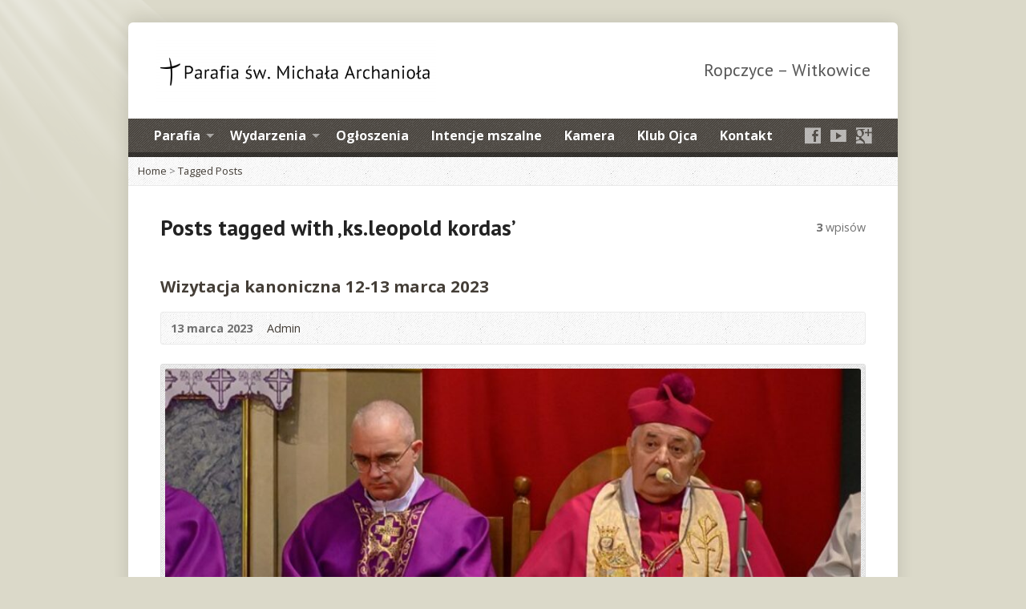

--- FILE ---
content_type: text/html; charset=UTF-8
request_url: https://parafiaropczycewitkowice.pl/tag/ks-leopold-kordas/
body_size: 7234
content:
<!DOCTYPE html>
<!--[if IE 8 ]><html class="ie ie8 no-js" lang="pl-PL"> <![endif]-->
<!--[if (gte IE 9)|!(IE)]><!--><html class="no-js" lang="pl-PL"> <!--<![endif]-->
<head>
<meta charset="UTF-8" />
<!--[if lte IE 8]><meta http-equiv="X-UA-Compatible" content="IE=Edge,chrome=IE8" /><![endif]-->
<title>ks.leopold kordas - Parafia św. Michała Archanioła Ropczyce - Witkowice</title>
<meta name="viewport" content="width=device-width, initial-scale=1, maximum-scale=1">
<link rel="pingback" href="https://parafiaropczycewitkowice.pl/xmlrpc.php" />
<link rel='dns-prefetch' href='//maps.googleapis.com' />
<link rel='dns-prefetch' href='//fonts.googleapis.com' />
<link rel='dns-prefetch' href='//s.w.org' />
<link rel="alternate" type="application/rss+xml" title="Parafia św. Michała Archanioła Ropczyce - Witkowice &raquo; Kanał z wpisami" href="https://parafiaropczycewitkowice.pl/feed/" />
<link rel="alternate" type="application/rss+xml" title="Parafia św. Michała Archanioła Ropczyce - Witkowice &raquo; Kanał z komentarzami" href="https://parafiaropczycewitkowice.pl/comments/feed/" />
<link rel="alternate" type="application/rss+xml" title="Parafia św. Michała Archanioła Ropczyce - Witkowice &raquo; Kanał z wpisami otagowanymi jako ks.leopold kordas" href="https://parafiaropczycewitkowice.pl/tag/ks-leopold-kordas/feed/" />
		<script type="text/javascript">
			window._wpemojiSettings = {"baseUrl":"https:\/\/s.w.org\/images\/core\/emoji\/13.0.0\/72x72\/","ext":".png","svgUrl":"https:\/\/s.w.org\/images\/core\/emoji\/13.0.0\/svg\/","svgExt":".svg","source":{"concatemoji":"https:\/\/parafiaropczycewitkowice.pl\/wp-includes\/js\/wp-emoji-release.min.js?ver=329875c536ff815f27bb5aecfeb05a98"}};
			!function(e,a,t){var n,r,o,i=a.createElement("canvas"),p=i.getContext&&i.getContext("2d");function s(e,t){var a=String.fromCharCode;p.clearRect(0,0,i.width,i.height),p.fillText(a.apply(this,e),0,0);e=i.toDataURL();return p.clearRect(0,0,i.width,i.height),p.fillText(a.apply(this,t),0,0),e===i.toDataURL()}function c(e){var t=a.createElement("script");t.src=e,t.defer=t.type="text/javascript",a.getElementsByTagName("head")[0].appendChild(t)}for(o=Array("flag","emoji"),t.supports={everything:!0,everythingExceptFlag:!0},r=0;r<o.length;r++)t.supports[o[r]]=function(e){if(!p||!p.fillText)return!1;switch(p.textBaseline="top",p.font="600 32px Arial",e){case"flag":return s([127987,65039,8205,9895,65039],[127987,65039,8203,9895,65039])?!1:!s([55356,56826,55356,56819],[55356,56826,8203,55356,56819])&&!s([55356,57332,56128,56423,56128,56418,56128,56421,56128,56430,56128,56423,56128,56447],[55356,57332,8203,56128,56423,8203,56128,56418,8203,56128,56421,8203,56128,56430,8203,56128,56423,8203,56128,56447]);case"emoji":return!s([55357,56424,8205,55356,57212],[55357,56424,8203,55356,57212])}return!1}(o[r]),t.supports.everything=t.supports.everything&&t.supports[o[r]],"flag"!==o[r]&&(t.supports.everythingExceptFlag=t.supports.everythingExceptFlag&&t.supports[o[r]]);t.supports.everythingExceptFlag=t.supports.everythingExceptFlag&&!t.supports.flag,t.DOMReady=!1,t.readyCallback=function(){t.DOMReady=!0},t.supports.everything||(n=function(){t.readyCallback()},a.addEventListener?(a.addEventListener("DOMContentLoaded",n,!1),e.addEventListener("load",n,!1)):(e.attachEvent("onload",n),a.attachEvent("onreadystatechange",function(){"complete"===a.readyState&&t.readyCallback()})),(n=t.source||{}).concatemoji?c(n.concatemoji):n.wpemoji&&n.twemoji&&(c(n.twemoji),c(n.wpemoji)))}(window,document,window._wpemojiSettings);
		</script>
		<style type="text/css">
img.wp-smiley,
img.emoji {
	display: inline !important;
	border: none !important;
	box-shadow: none !important;
	height: 1em !important;
	width: 1em !important;
	margin: 0 .07em !important;
	vertical-align: -0.1em !important;
	background: none !important;
	padding: 0 !important;
}
</style>
	<link rel='stylesheet' id='wp-block-library-css'  href='https://parafiaropczycewitkowice.pl/wp-includes/css/dist/block-library/style.min.css?ver=329875c536ff815f27bb5aecfeb05a98' type='text/css' media='all' />
<link rel='stylesheet' id='elusive-webfont-css'  href='https://parafiaropczycewitkowice.pl/wp-content/themes/risen/style-elusive-webfont.css?ver=2.0.5' type='text/css' media='all' />
<link rel='stylesheet' id='risen-style-css'  href='https://parafiaropczycewitkowice.pl/wp-content/themes/risen/style.css?ver=2.0.5' type='text/css' media='all' />
<link rel='stylesheet' id='risen-base-style-css'  href='https://parafiaropczycewitkowice.pl/wp-content/themes/risen/styles/light/style.css?ver=2.0.5' type='text/css' media='all' />
<link rel='stylesheet' id='google-fonts-css'  href='https://fonts.googleapis.com/css?family=Open+Sans:400italic,700italic,400,700|PT+Sans:400,700,400italic,700italic' type='text/css' media='all' />
<script type='text/javascript' src='https://parafiaropczycewitkowice.pl/wp-includes/js/jquery/jquery.js?ver=1.12.4-wp' id='jquery-core-js'></script>
<script type='text/javascript' src='https://parafiaropczycewitkowice.pl/wp-includes/js/jquery/jquery-migrate.min.js?ver=1.4.1' id='jquery-migrate-js'></script>
<script type='text/javascript' src='https://parafiaropczycewitkowice.pl/wp-content/themes/risen/js/modernizr.custom.js?ver=2.0.5' id='modernizr-custom-js'></script>
<script type='text/javascript' src='https://parafiaropczycewitkowice.pl/wp-content/themes/risen/js/jquery.backstretch.min.js?ver=2.0.5' id='jquery-backstretch-js'></script>
<script type='text/javascript' src='https://parafiaropczycewitkowice.pl/wp-content/themes/risen/js/superfish.min.js?ver=2.0.5' id='superfish-js'></script>
<script type='text/javascript' src='https://parafiaropczycewitkowice.pl/wp-content/themes/risen/js/supersubs.js?ver=2.0.5' id='supersubs-js'></script>
<script type='text/javascript' src='https://parafiaropczycewitkowice.pl/wp-content/themes/risen/js/selectnav.min.js?ver=2.0.5' id='selectnav-js'></script>
<script type='text/javascript' src='https://maps.googleapis.com/maps/api/js?sensor=false' id='google-maps-js'></script>
<script type='text/javascript' src='https://parafiaropczycewitkowice.pl/wp-content/themes/risen/js/jquery.fitvids.js?ver=2.0.5' id='fitvids-js'></script>
<script type='text/javascript' id='risen-main-js-extra'>
/* <![CDATA[ */
var risen_wp = {"theme_uri":"https:\/\/parafiaropczycewitkowice.pl\/wp-content\/themes\/risen","is_home":"","site_url":"https:\/\/parafiaropczycewitkowice.pl","home_url":"https:\/\/parafiaropczycewitkowice.pl","is_ssl":"1","current_protocol":"https","ie_unsupported_message":"You are using an outdated version of Internet Explorer. Please upgrade your browser to use this site.","ie_unsupported_redirect_url":"http:\/\/browsehappy.com\/","mobile_menu_label":"Menu","slider_enabled":"1","slider_slideshow":"1","slider_speed":"6000","gmaps_api_key":"","ajax_url":"https:\/\/parafiaropczycewitkowice.pl\/wp-admin\/admin-ajax.php","contact_form_nonce":"3c9cfb1427","comment_name_required":"","comment_email_required":"","comment_name_error_required":"Required","comment_email_error_required":"Required","comment_email_error_invalid":"Invalid Email","comment_url_error_invalid":"Invalid URL","comment_message_error_required":"Comment Required","lightbox_prev":"Prev","lightbox_next":"Next","lightbox_expand":"Expand","lightbox_close":"Close"};
/* ]]> */
</script>
<script type='text/javascript' src='https://parafiaropczycewitkowice.pl/wp-content/themes/risen/js/main.js?ver=2.0.5' id='risen-main-js'></script>
<link rel="https://api.w.org/" href="https://parafiaropczycewitkowice.pl/wp-json/" /><link rel="alternate" type="application/json" href="https://parafiaropczycewitkowice.pl/wp-json/wp/v2/tags/68" /><link rel="EditURI" type="application/rsd+xml" title="RSD" href="https://parafiaropczycewitkowice.pl/xmlrpc.php?rsd" />
<link rel="wlwmanifest" type="application/wlwmanifest+xml" href="https://parafiaropczycewitkowice.pl/wp-includes/wlwmanifest.xml" /> 
<style type="text/css">
body {
	background: #dbd9c9 url(https://parafiaropczycewitkowice.pl/wp-content/uploads/2017/06/bg.png) no-repeat scroll;
	
}

a, .resurrect-list-icons a:hover, .flex-caption a {
	color: #443e37;
}

#header-menu, #footer-bottom, .flex-caption, .flex-control-nav li a.active, #home-row-widgets .widget-image-title, #page-header h1, .sidebar-widget-title {
	background-color: #443e37;
}

body, input, textarea, select, .multimedia-short h1, #cancel-comment-reply-link, .accordion-section-title, .staff header h1 a {
	font-family: 'Open Sans', Arial, Helvetica, sans-serif;
}

#header-menu-links, .flex-caption, #home-row-widgets .widget-image-title, #page-header h1, h1.sidebar-widget-title, a.button, a.comment-reply-link, a.comment-edit-link, a.post-edit-link, .nav-left-right a, input[type=submit] {
	font-family: 'Open Sans', Arial, Helvetica, sans-serif;
}

.heading, .page-title, .post-content h1, .post-content h2, .post-content h3, .post-content h4, .post-content h5, .post-content h6, .author-box h1, .staff header h1, .location header h1, #reply-title, #comments-title, .home-column-widgets-title, .ppt, #tagline, #intro {
	font-family: 'PT Sans', Arial, Helvetica, sans-serif;
}
</style>
<link rel="icon" href="https://parafiaropczycewitkowice.pl/wp-content/uploads/2021/03/cross-icon-11-256-55x55.png" sizes="32x32" />
<link rel="icon" href="https://parafiaropczycewitkowice.pl/wp-content/uploads/2021/03/cross-icon-11-256.png" sizes="192x192" />
<link rel="apple-touch-icon" href="https://parafiaropczycewitkowice.pl/wp-content/uploads/2021/03/cross-icon-11-256-180x180.png" />
<meta name="msapplication-TileImage" content="https://parafiaropczycewitkowice.pl/wp-content/uploads/2021/03/cross-icon-11-256.png" />
</head>

<body class="archive tag tag-ks-leopold-kordas tag-68">

	<!-- Container Start -->
	
	<div id="container">
		
		<div id="container-inner">
		
			<!-- Header Start -->
				
			<header id="header">

				<div id="header-inner">
					
					<div id="header-content">
				
						
						<div id="logo">	

							<a href="https://parafiaropczycewitkowice.pl/">

								<img src="https://parafiaropczycewitkowice.pl/wp-content/uploads/2017/07/l2.png" alt="Parafia św. Michała Archanioła Ropczyce - Witkowice" id="logo-regular">

								<img src="https://parafiaropczycewitkowice.pl/wp-content/themes/risen/styles/light/images/logo-hidpi.png" alt="Parafia św. Michała Archanioła Ropczyce - Witkowice" id="logo-hidpi">

							</a>

						</div>

						<div id="top-right">

							<div id="top-right-inner">

								<div id="top-right-content">

									<div id="tagline">
										Ropczyce &#8211; Witkowice									</div>

								</div>

							</div>

						</div>

					</div>

				</div>
				
				<!-- Menu Start -->
				
				<nav id="header-menu">

					<div id="header-menu-inner">

						<ul id="header-menu-links" class="sf-menu"><li id="menu-item-620" class="menu-item menu-item-type-custom menu-item-object-custom menu-item-home menu-item-has-children menu-item-620"><a href="https://parafiaropczycewitkowice.pl/">Parafia</a>
<ul class="sub-menu">
	<li id="menu-item-42" class="menu-item menu-item-type-post_type menu-item-object-page menu-item-42"><a href="https://parafiaropczycewitkowice.pl/duszpasterze/">Duszpasterze</a></li>
	<li id="menu-item-43" class="menu-item menu-item-type-post_type menu-item-object-page menu-item-43"><a href="https://parafiaropczycewitkowice.pl/kancelaria/">Kancelaria</a></li>
	<li id="menu-item-11138" class="menu-item menu-item-type-post_type menu-item-object-page menu-item-11138"><a href="https://parafiaropczycewitkowice.pl/standardy-ochrony-maloletnich/">Standardy Ochrony Małoletnich</a></li>
	<li id="menu-item-53" class="menu-item menu-item-type-post_type menu-item-object-page menu-item-53"><a href="https://parafiaropczycewitkowice.pl/historia-parafii/">Historia parafii</a></li>
	<li id="menu-item-41" class="menu-item menu-item-type-post_type menu-item-object-page menu-item-41"><a href="https://parafiaropczycewitkowice.pl/kaplica-w-kozodrzy/">Kaplica w Kozodrzy</a></li>
	<li id="menu-item-40" class="menu-item menu-item-type-post_type menu-item-object-page menu-item-40"><a href="https://parafiaropczycewitkowice.pl/kosciol-w-zdzarach/">Kościół w Zdżarach</a></li>
	<li id="menu-item-60" class="menu-item menu-item-type-post_type menu-item-object-page menu-item-has-children menu-item-60"><a href="https://parafiaropczycewitkowice.pl/grupy-duszpasterskie/">Grupy duszpasterskie</a>
	<ul class="sub-menu">
		<li id="menu-item-71" class="menu-item menu-item-type-post_type menu-item-object-page menu-item-71"><a href="https://parafiaropczycewitkowice.pl/lso-2/">KSM</a></li>
		<li id="menu-item-72" class="menu-item menu-item-type-post_type menu-item-object-page menu-item-72"><a href="https://parafiaropczycewitkowice.pl/ksm-junior/">KSM junior</a></li>
		<li id="menu-item-73" class="menu-item menu-item-type-post_type menu-item-object-page menu-item-73"><a href="https://parafiaropczycewitkowice.pl/lso/">LSO</a></li>
	</ul>
</li>
	<li id="menu-item-96" class="menu-item menu-item-type-post_type menu-item-object-page menu-item-has-children menu-item-96"><a href="https://parafiaropczycewitkowice.pl/sakramenty-swiete/">Sakramenty święte</a>
	<ul class="sub-menu">
		<li id="menu-item-95" class="menu-item menu-item-type-post_type menu-item-object-page menu-item-95"><a href="https://parafiaropczycewitkowice.pl/chrzest/">Chrzest</a></li>
		<li id="menu-item-93" class="menu-item menu-item-type-post_type menu-item-object-page menu-item-93"><a href="https://parafiaropczycewitkowice.pl/komunia-swieta/">Komunia święta</a></li>
		<li id="menu-item-94" class="menu-item menu-item-type-post_type menu-item-object-page menu-item-94"><a href="https://parafiaropczycewitkowice.pl/bierzmowanie/">Bierzmowanie</a></li>
		<li id="menu-item-92" class="menu-item menu-item-type-post_type menu-item-object-page menu-item-92"><a href="https://parafiaropczycewitkowice.pl/spowiedz/">Spowiedź</a></li>
		<li id="menu-item-91" class="menu-item menu-item-type-post_type menu-item-object-page menu-item-91"><a href="https://parafiaropczycewitkowice.pl/namaszczenie-chorych/">Namaszczenie chorych</a></li>
	</ul>
</li>
</ul>
</li>
<li id="menu-item-256" class="menu-item menu-item-type-taxonomy menu-item-object-category menu-item-has-children menu-item-256"><a href="https://parafiaropczycewitkowice.pl/category/bez-kategorii/">Wydarzenia</a>
<ul class="sub-menu">
	<li id="menu-item-4112" class="menu-item menu-item-type-custom menu-item-object-custom menu-item-4112"><a href="https://www.youtube.com/channel/UC41p3Z_qJg_bwn3U_R-3QWA/videos">Nasze wideo</a></li>
</ul>
</li>
<li id="menu-item-44" class="menu-item menu-item-type-post_type menu-item-object-page menu-item-44"><a href="https://parafiaropczycewitkowice.pl/ogloszenia/">Ogłoszenia</a></li>
<li id="menu-item-45" class="menu-item menu-item-type-post_type menu-item-object-page menu-item-45"><a href="https://parafiaropczycewitkowice.pl/intencje-mszalne/">Intencje mszalne</a></li>
<li id="menu-item-1038" class="menu-item menu-item-type-post_type menu-item-object-page menu-item-1038"><a href="https://parafiaropczycewitkowice.pl/kamera/">Kamera</a></li>
<li id="menu-item-9600" class="menu-item menu-item-type-post_type menu-item-object-page menu-item-9600"><a href="https://parafiaropczycewitkowice.pl/blog/klub-ojca/">Klub Ojca</a></li>
<li id="menu-item-720" class="menu-item menu-item-type-post_type menu-item-object-page menu-item-720"><a href="https://parafiaropczycewitkowice.pl/kontakt/">Kontakt</a></li>
</ul>						
						<ul id="header-icons" class="risen-list-font-icons">
	<li><a href="https://www.facebook.com/wiarawjezusa/" class="risen-font-icon-facebook" title="Facebook" target="_blank"></a></li>
	<li><a href="https://www.youtube.com/channel/UC41p3Z_qJg_bwn3U_R-3QWA/featured" class="risen-font-icon-youtube" title="YouTube" target="_blank"></a></li>
	<li><a href="https://plus.google.com" class="risen-font-icon-googleplus" title="Google+" target="_blank"></a></li>
</ul>						
						<div class="clear"></div>
						
					</div>
				
					<div id="header-menu-bottom"></div>
				
				</nav>
				
				<!-- Menu End -->
					
			</header>
			
			<!-- Header End -->

<div class="breadcrumbs"><a href="https://parafiaropczycewitkowice.pl">Home</a> > <a href="https://parafiaropczycewitkowice.pl/tag/ks-leopold-kordas/">Tagged Posts</a></div>
<div id="content">

	<div id="content-inner">

		<section>
		
			<header class="title-with-right">
				<h1 class="page-title">
					Posts tagged with ‚ks.leopold kordas&#8217;				</h1>
				<div class="page-title-right"><b>3</b> wpisów</div>
				<div class="clear"></div>
			</header>

			

	<div id="blog-posts">

		
		
<article id="post-8992" class="blog-short post-8992 post type-post status-publish format-standard has-post-thumbnail hentry category-bez-kategorii category-wydarzenia tag-diecezja-rzeszowska tag-kozodrza tag-ks-biskup-edwar-bialoglowski tag-ks-krzysztof-slawniak tag-ks-leopold-kordas tag-ks-pawel-pietraszek tag-ks-tadeusz-mieleszko tag-parafia-michala-aniola-ropczyce tag-witkowice tag-wizytacja-kanoniczna tag-wizytacja-kanoniczna-2023-ropczyce-witkowice tag-zdzary">
	
	<header>

		<h1><a href="https://parafiaropczycewitkowice.pl/wizytacja-kanoniczna-12-13-marca-2023/" title="Wizytacja kanoniczna 12-13 marca 2023">Wizytacja kanoniczna 12-13 marca 2023</a></h1>
		
				<div class="box blog-header-meta">

			<div class="blog-time-author">
		
				<time datetime="2023-03-13T21:04:58+01:00">13 marca 2023</time>

				<span class="blog-header-meta-author">
					<a href="https://parafiaropczycewitkowice.pl/author/parafiarwn2017/">Admin</a>				</span>
			
			</div>

			<ul class="blog-header-meta-icons risen-icon-list">
				
				
			</ul>
			
			<div class="clear"></div>
			
		</div>
				
	</header>
	
		<div class="image-frame blog-short-image"><a href="https://parafiaropczycewitkowice.pl/wizytacja-kanoniczna-12-13-marca-2023/"><img width="960" height="350" src="https://parafiaropczycewitkowice.pl/wp-content/uploads/2023/03/43-crop-960x350.jpg" class="attachment-risen-post size-risen-post wp-post-image" alt="" loading="lazy" title="" /></a></div>
		
	<div class="blog-short-excerpt">
		<p>W niedzielę i poniedziałek 12- 13 marca 2023 r., w naszej parafii odbyła się Wizytacja kanoniczna. Gościliśmy J.E Ks. Biskupa Edwarda Białogłowskiego – biskupa pomocniczego Diecezji Rzeszowskiej. O godz. 8.00 i 9.30 odbyły się Msze św. w kościołach filialnych w Kozodrzy i Zdżarach. Ksiądz Biskup wygłosił słowo Boże i udzielił pasterskiego błogosławieństwa. O godz. 11.00 [&hellip;]</p>
	</div>

</article>
		
		
<article id="post-4994" class="blog-short post-4994 post type-post status-publish format-standard has-post-thumbnail hentry category-bez-kategorii category-wydarzenia tag-kosciol-zdzary tag-ks-jozef-wojcik tag-ks-leopold-kordas tag-ks-pawel-slawski tag-ks-tadeusz-mieleszko tag-odpust-zdzary-2019 tag-tablica tag-zdzary">
	
	<header>

		<h1><a href="https://parafiaropczycewitkowice.pl/odpust-w-zdzarach/" title="Odpust w Zdżarach">Odpust w Zdżarach</a></h1>
		
				<div class="box blog-header-meta">

			<div class="blog-time-author">
		
				<time datetime="2019-03-20T09:07:20+01:00">20 marca 2019</time>

				<span class="blog-header-meta-author">
					<a href="https://parafiaropczycewitkowice.pl/author/parafiarwn2017/">Admin</a>				</span>
			
			</div>

			<ul class="blog-header-meta-icons risen-icon-list">
				
				
			</ul>
			
			<div class="clear"></div>
			
		</div>
				
	</header>
	
		<div class="image-frame blog-short-image"><a href="https://parafiaropczycewitkowice.pl/odpust-w-zdzarach/"><img width="960" height="350" src="https://parafiaropczycewitkowice.pl/wp-content/uploads/2019/03/odpust-zdżary-2019-960x350.jpg" class="attachment-risen-post size-risen-post wp-post-image" alt="" loading="lazy" title="" /></a></div>
		
	<div class="blog-short-excerpt">
		<p>We wtorek 19 marca 2019 r. obchodziliśmy uroczystość św. Józefa Oblubieńca NMP, który jest patronem kościoła w Zdżarach. Dlatego w tym dniu o godz.17.00 została odprawiona uroczysta Msza św. odpustowa. Mszy św. przewodniczył i Słowo Boże wygłosił ks. Paweł Ślawski, koncelebrował ks. proboszcz Tadeusz Mieleszko. Po Mszy św. ks. dziekan Leopold Kordas poświęcił pamiątkową tablicę [&hellip;]</p>
	</div>

</article>
		
		
<article id="post-2013" class="blog-short post-2013 post type-post status-publish format-standard has-post-thumbnail hentry category-bez-kategorii category-wydarzenia tag-debica-ocieka tag-ks-leopold-kordas tag-ks-tadeusz-mieleszko tag-matka-generalna-maksymilla-pliszka tag-ropczyce tag-siostra-krystyna-stolarz tag-siostra-prowincjalna-eudoksja-twardowska tag-tarnow tag-witkowice">
	
	<header>

		<h1><a href="https://parafiaropczycewitkowice.pl/jubileusz-70-lecia-slubow-zakonnych-siostry-krystyny-stolarz/" title="Jubileusz 70-lecia ślubów zakonnych siostry Krystyny Stolarz">Jubileusz 70-lecia ślubów zakonnych siostry Krystyny Stolarz</a></h1>
		
				<div class="box blog-header-meta">

			<div class="blog-time-author">
		
				<time datetime="2017-10-28T22:21:41+02:00">28 października 2017</time>

				<span class="blog-header-meta-author">
					<a href="https://parafiaropczycewitkowice.pl/author/parafiarwn2017/">Admin</a>				</span>
			
			</div>

			<ul class="blog-header-meta-icons risen-icon-list">
				
				
			</ul>
			
			<div class="clear"></div>
			
		</div>
				
	</header>
	
		<div class="image-frame blog-short-image"><a href="https://parafiaropczycewitkowice.pl/jubileusz-70-lecia-slubow-zakonnych-siostry-krystyny-stolarz/"><img width="960" height="350" src="https://parafiaropczycewitkowice.pl/wp-content/uploads/2017/11/sz.jpg" class="attachment-risen-post size-risen-post wp-post-image" alt="" loading="lazy" title="" srcset="https://parafiaropczycewitkowice.pl/wp-content/uploads/2017/11/sz.jpg 960w, https://parafiaropczycewitkowice.pl/wp-content/uploads/2017/11/sz-300x109.jpg 300w, https://parafiaropczycewitkowice.pl/wp-content/uploads/2017/11/sz-768x280.jpg 768w" sizes="(max-width: 960px) 100vw, 960px" /></a></div>
		
	<div class="blog-short-excerpt">
		<p>28 października nasza wspólnota parafialna przeżywała wyjątkową uroczystość, 70 rocznicę złożenia ślubów zakonnych przez siostrę Krystynę Stolarz ze Zgromadzenia zakonnego Sióstr Służebniczek Bogurodzicy Dziewicy Najświętszej Maryi Panny. Jubileusz rozpoczęto od złożenia siostrze Krystynie serdecznych życzeń z okazji tak pięknego Jubileuszu, a następnie pani Krystyna Szkutak powitała Matkę Generalną z racji 65 rocznicy pracy sióstr w [&hellip;]</p>
	</div>

</article>
		
	</div>



						
					
		</section>
		
	</div>

</div>


			<!-- Footer Start -->
			
			<footer id="footer">

				<div id="footer-left">
				
					<ul id="footer-menu-links" class="menu"><li class="menu-item menu-item-type-custom menu-item-object-custom menu-item-home menu-item-has-children menu-item-620"><a href="https://parafiaropczycewitkowice.pl/">Parafia</a></li>
<li class="menu-item menu-item-type-taxonomy menu-item-object-category menu-item-has-children menu-item-256"><a href="https://parafiaropczycewitkowice.pl/category/bez-kategorii/">Wydarzenia</a></li>
<li class="menu-item menu-item-type-post_type menu-item-object-page menu-item-44"><a href="https://parafiaropczycewitkowice.pl/ogloszenia/">Ogłoszenia</a></li>
<li class="menu-item menu-item-type-post_type menu-item-object-page menu-item-45"><a href="https://parafiaropczycewitkowice.pl/intencje-mszalne/">Intencje mszalne</a></li>
<li class="menu-item menu-item-type-post_type menu-item-object-page menu-item-1038"><a href="https://parafiaropczycewitkowice.pl/kamera/">Kamera</a></li>
<li class="menu-item menu-item-type-post_type menu-item-object-page menu-item-9600"><a href="https://parafiaropczycewitkowice.pl/blog/klub-ojca/">Klub Ojca</a></li>
<li class="menu-item menu-item-type-post_type menu-item-object-page menu-item-720"><a href="https://parafiaropczycewitkowice.pl/kontakt/">Kontakt</a></li>
</ul>				
					<ul id="footer-icons" class="risen-list-font-icons">
	<li><a href="https://parafiaropczycewitkowice.pl/feed/rss/" class="risen-font-icon-rss" title="RSS" target="_blank"></a></li>
	<li><a href="https://www.facebook.com/wiarawjezusa/" class="risen-font-icon-facebook" title="Facebook" target="_blank"></a></li>
	<li><a href="https://plus.google.com" class="risen-font-icon-googleplus" title="Google+" target="_blank"></a></li>
	<li><a href="https://www.youtube.com/channel/UC41p3Z_qJg_bwn3U_R-3QWA" class="risen-font-icon-youtube" title="YouTube" target="_blank"></a></li>
</ul>					
					<div class="clear"></div>
					
				</div>			
				
				<div id="footer-right">
				
										<ul id="footer-contact">
					
												<li><span class="footer-icon church"></span> ul. Sucharskiego 105 , 39-100 Ropczyce</li>
												
												<li><span class="footer-icon phone"></span> 509 272 748</li>
						
					</ul>
									
										<div id="copyright">
						Copyright &copy; 2026 Parafia św. Michała Archanioła Ropczyce - Witkowice. Powered by <a href="https://parafiaropczycewitkowice.pl/" rel="nofollow">parafiaropczycewitkowice.pl/</a>					</div>
										
				</div>
				
				<div class="clear"></div>
				
			</footer>
			
			<div id="footer-bottom"></div>
			
			<!-- Footer End -->

		</div>
	
	</div>
	
	<!-- Container End -->
	
<link rel='stylesheet' id='glg-photobox-style-css'  href='https://parafiaropczycewitkowice.pl/wp-content/plugins/gallery-lightbox-slider/css/photobox/photobox.min.css?ver=1.0.0.41' type='text/css' media='' />
<script type='text/javascript' src='https://parafiaropczycewitkowice.pl/wp-includes/js/hoverIntent.min.js?ver=1.8.1' id='hoverIntent-js'></script>
<script type='text/javascript' src='https://parafiaropczycewitkowice.pl/wp-includes/js/wp-embed.min.js?ver=329875c536ff815f27bb5aecfeb05a98' id='wp-embed-js'></script>
<script type='text/javascript' src='https://parafiaropczycewitkowice.pl/wp-content/plugins/gallery-lightbox-slider/js/jquery/photobox/jquery.photobox.min.js?ver=1.0.0.41' id='glg-photobox-js'></script>

<!--[if lt IE 9]><link rel="stylesheet" href="https://parafiaropczycewitkowice.pl/wp-content/plugins/gallery-lightbox-slider '/css/photobox/photobox.ie.css'.'"><![endif]-->

<style type="text/css">
#pbOverlay { background:rgba(0,0,0,.90)  none repeat scroll 0% 0% !important; }
	.gallery-caption, .blocks-gallery-item figcaption { display: none !important; }	.pbWrapper > img{display: inline;}
	#pbThumbsToggler {display: none !important;}
</style>

<script type="text/javascript">// <![CDATA[
jQuery(document).ready(function($) {
	/* START --- Gallery Lightbox Lite --- */
	
    function escapeHtml(unsafe) {
        return unsafe
            .replace(/&/g, "&amp;")
            .replace(/</g, "&lt;")
            .replace(/>/g, "&gt;")
            .replace(/"/g, "&quot;")
            .replace(/'/g, "&#039;");
    }
	/* Gutenberg Adaptive */
	$('.blocks-gallery-item, .wp-block-image').each(function(i) {

		var $blck = $(this).find('img'),
		$isSrc = $blck.attr('src');

		if (! $blck.closest('a').length) {
			$blck.wrap('<a class="glg-a-custom-wrap" href="'+$isSrc+'"></a>');
		}
		else {
			$blck.closest('a').addClass('glg-a-custom-wrap');
		}

        /* Sanitize */
        if (typeof $blck.attr('alt') !== 'undefined' && $blck.attr('alt') !== '') {
            $blck.attr('alt', escapeHtml($blck.attr('alt')));
        }

	});

	
	/* Initialize!
	.glg-a-custom-wrap (Block Gallery)
	.carousel-item:not(".bx-clone") > a:not(".icp_custom_link") (Image Carousel)
	.gallery-item > dt > a (Native Gallery) */
	$('.gallery, .ghozylab-gallery, .wp-block-gallery')
		.photobox('.carousel-item > a:not(".icp_custom_link"),a.glg-a-custom-wrap, .gallery-item > dt > a, .gallery-item > div > a',{
			autoplay: false,
			time: 3000,
			thumbs: true,
			counter: ''
		}, callback);
		function callback(){
		};

});

/* END --- Gallery Lightbox Lite --- */

// ]]></script>


    
</body>
</html>